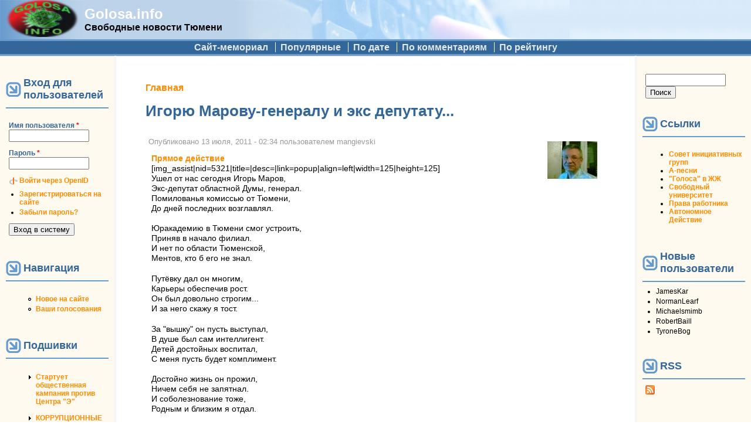

--- FILE ---
content_type: text/html; charset=utf-8
request_url: https://golosa.info/node/5322
body_size: 10303
content:
<!DOCTYPE html PUBLIC "-//W3C//DTD XHTML+RDFa 1.0//EN"
  "http://www.w3.org/MarkUp/DTD/xhtml-rdfa-1.dtd">
<html xmlns="http://www.w3.org/1999/xhtml" xml:lang="ru" version="XHTML+RDFa 1.0" dir="ltr"
  xmlns:content="http://purl.org/rss/1.0/modules/content/"
  xmlns:dc="http://purl.org/dc/terms/"
  xmlns:foaf="http://xmlns.com/foaf/0.1/"
  xmlns:rdfs="http://www.w3.org/2000/01/rdf-schema#"
  xmlns:sioc="http://rdfs.org/sioc/ns#"
  xmlns:sioct="http://rdfs.org/sioc/types#"
  xmlns:skos="http://www.w3.org/2004/02/skos/core#"
  xmlns:xsd="http://www.w3.org/2001/XMLSchema#">

<head profile="http://www.w3.org/1999/xhtml/vocab">
  <meta http-equiv="Content-Type" content="text/html; charset=utf-8" />
<link rel="shortcut icon" href="https://golosa.info/files/pushbutton_favicon.ico" type="image/vnd.microsoft.icon" />
<meta name="description" content="[img_assist|nid=5321|title=|desc=|link=popup|align=left|width=125|height=125] Ушел от нас сегодня Игорь Маров, Экс-депутат областной Думы, генерал. Помилованья комиссью от Тюмени, До дней последних возглавлял. Юракадемию в Тюмени смог устроить, Приняв в начало филиал. И нет по области Тюменской, Ментов, кто б его не знал. Путёвку дал он многим, Карьеры обеспечив рост. Он был" />
<meta name="generator" content="Drupal 7 (https://www.drupal.org)" />
<link rel="canonical" href="https://golosa.info/node/5322" />
<link rel="shortlink" href="https://golosa.info/node/5322" />
<meta property="og:site_name" content="Golosa.info" />
<meta property="og:type" content="article" />
<meta property="og:url" content="https://golosa.info/node/5322" />
<meta property="og:title" content="Игорю Марову-генералу и экс депутату..." />
<meta property="og:description" content="[img_assist|nid=5321|title=|desc=|link=popup|align=left|width=125|height=125] Ушел от нас сегодня Игорь Маров, Экс-депутат областной Думы, генерал. Помилованья комиссью от Тюмени, До дней последних возглавлял. Юракадемию в Тюмени смог устроить, Приняв в начало филиал. И нет по области Тюменской, Ментов, кто б его не знал. Путёвку дал он многим, Карьеры обеспечив рост. Он был довольно строгим... И за него скажу я тост. За &quot;вышку&quot; он пусть выступал, В душе был сам интеллигент. Детей достойных воспитал, С меня пусть будет комплимент. Достойно жизнь он прожил," />
<meta property="og:updated_time" content="2011-07-13T02:34:31+06:00" />
<meta property="article:published_time" content="2011-07-13T02:34:31+06:00" />
<meta property="article:modified_time" content="2011-07-13T02:34:31+06:00" />
  <title>Игорю Марову-генералу и экс депутату... | Golosa.info</title>
  <link type="text/css" rel="stylesheet" href="https://golosa.info/files/css/css_xE-rWrJf-fncB6ztZfd2huxqgxu4WO-qwma6Xer30m4.css" media="all" />
<link type="text/css" rel="stylesheet" href="https://golosa.info/files/css/css_0rdNKyAx9df4tRKovKjnVDsGvZwVuYAKO-m17AAJ1Dk.css" media="all" />
<link type="text/css" rel="stylesheet" href="https://golosa.info/files/css/css_mZ3Cz1mcy-3GUA4-yaC0-nX0DV2Ghlw1_wDKTSddIKw.css" media="all" />
<link type="text/css" rel="stylesheet" href="https://golosa.info/files/css/css_FLYCJKUyrs64VYCsRZ_m4zlSHOQAmy-yFUL6lRmTSew.css" media="all" />
<link type="text/css" rel="stylesheet" href="https://golosa.info/files/css/css_XfSKtOEPFOz31nsmxPmBdpJrYgTtPHu_bNMI4V5BuzQ.css" media="all" />
  <script type="text/javascript" src="https://golosa.info/files/js/js_YD9ro0PAqY25gGWrTki6TjRUG8TdokmmxjfqpNNfzVU.js"></script>
<script type="text/javascript" src="https://golosa.info/files/js/js_CCwrmeZ1EGo5rHNvuqwoEjjIVy-cd5lYmPDcxem-ECA.js"></script>
<script type="text/javascript" src="https://golosa.info/files/js/js_NnUiev7R5lp6s4IdgHkmDThEpmUd1dvZgFUJLX6YSTY.js"></script>
<script type="text/javascript">
<!--//--><![CDATA[//><!--
window.a2a_config=window.a2a_config||{};window.da2a={done:false,html_done:false,script_ready:false,script_load:function(){var a=document.createElement('script'),s=document.getElementsByTagName('script')[0];a.type='text/javascript';a.async=true;a.src='https://static.addtoany.com/menu/page.js';s.parentNode.insertBefore(a,s);da2a.script_load=function(){};},script_onready:function(){da2a.script_ready=true;if(da2a.html_done)da2a.init();},init:function(){for(var i=0,el,target,targets=da2a.targets,length=targets.length;i<length;i++){el=document.getElementById('da2a_'+(i+1));target=targets[i];a2a_config.linkname=target.title;a2a_config.linkurl=target.url;if(el){a2a.init('page',{target:el});el.id='';}da2a.done=true;}da2a.targets=[];}};(function ($){Drupal.behaviors.addToAny = {attach: function (context, settings) {if (context !== document && window.da2a) {if(da2a.script_ready)a2a.init_all();da2a.script_load();}}}})(jQuery);a2a_config.callbacks=a2a_config.callbacks||[];a2a_config.callbacks.push({ready:da2a.script_onready});a2a_config.overlays=a2a_config.overlays||[];a2a_config.templates=a2a_config.templates||{};var a2a_config = a2a_config || {};
a2a_config.prioritize = ["livejournal", "VK", "twitter"];
//--><!]]>
</script>
<script type="text/javascript">
<!--//--><![CDATA[//><!--
jQuery.extend(Drupal.settings, {"basePath":"\/","pathPrefix":"","setHasJsCookie":0,"ajaxPageState":{"theme":"pushbutton","theme_token":"PkiXxvbXEbfZMQE5I020ULSv4feuflBuLUIDJYMsnrM","js":{"0":1,"misc\/jquery.js":1,"misc\/jquery-extend-3.4.0.js":1,"misc\/jquery-html-prefilter-3.5.0-backport.js":1,"misc\/jquery.once.js":1,"misc\/drupal.js":1,"misc\/ui\/jquery.ui.core.min.js":1,"misc\/jquery.cookie.js":1,"misc\/jquery.form.js":1,"misc\/form-single-submit.js":1,"misc\/ajax.js":1,"public:\/\/languages\/ru_CyGVOwxRLB-SagmQusEXr0HD0LBe936rstX4de5a-j0.js":1,"sites\/all\/modules\/quote\/quote.js":1,"misc\/progress.js":1,"sites\/all\/modules\/ctools\/js\/modal.js":1,"sites\/all\/modules\/ctools\/js\/ajax-responder.js":1,"sites\/all\/modules\/views\/js\/base.js":1,"sites\/all\/modules\/views\/js\/ajax_view.js":1,"modules\/openid\/openid.js":1,"1":1},"css":{"modules\/system\/system.base.css":1,"modules\/system\/system.menus.css":1,"modules\/system\/system.messages.css":1,"modules\/system\/system.theme.css":1,"misc\/ui\/jquery.ui.core.css":1,"misc\/ui\/jquery.ui.theme.css":1,"modules\/aggregator\/aggregator.css":1,"modules\/book\/book.css":1,"modules\/comment\/comment.css":1,"modules\/field\/theme\/field.css":1,"modules\/node\/node.css":1,"modules\/poll\/poll.css":1,"modules\/search\/search.css":1,"modules\/user\/user.css":1,"sites\/all\/modules\/views\/css\/views.css":1,"sites\/all\/modules\/ctools\/css\/ctools.css":1,"sites\/all\/modules\/quote\/quote.css":1,"sites\/all\/modules\/ctools\/css\/modal.css":1,"sites\/all\/modules\/vote_up_down\/widgets\/upanddown\/upanddown.css":1,"modules\/openid\/openid.css":1,"sites\/all\/modules\/addtoany\/addtoany.css":1,"themes\/pushbutton\/css\/style.css":1}},"quote_nest":"2","CToolsModal":{"loadingText":"Loading...","closeText":"Close Window","closeImage":"\u003Cimg typeof=\u0022foaf:Image\u0022 src=\u0022https:\/\/golosa.info\/sites\/all\/modules\/ctools\/images\/icon-close-window.png\u0022 alt=\u0022Close window\u0022 title=\u0022Close window\u0022 \/\u003E","throbber":"\u003Cimg typeof=\u0022foaf:Image\u0022 src=\u0022https:\/\/golosa.info\/sites\/all\/modules\/ctools\/images\/throbber.gif\u0022 alt=\u0022\u0417\u0430\u0433\u0440\u0443\u0437\u043a\u0430\u0022 title=\u0022Loading...\u0022 \/\u003E"},"views":{"ajax_path":"\/views\/ajax","ajaxViews":{"views_dom_id:17f08548dc94f5b60eb8dca63a672537":{"view_name":"Commented","view_display_id":"block_1","view_args":"","view_path":"node\/5322","view_base_path":null,"view_dom_id":"17f08548dc94f5b60eb8dca63a672537","pager_element":0}}},"urlIsAjaxTrusted":{"\/views\/ajax":true,"\/node\/5322?destination=node\/5322":true,"\/node\/5322":true}});
//--><!]]>
</script>
</head>
<body class="html not-front not-logged-in two-sidebars page-node page-node- page-node-5322 node-type-story" >
  <div id="skip-link">
    <a href="#main-content" class="element-invisible element-focusable">Перейти к основному содержанию</a>
  </div>
    <table id="main-menu" summary="Navigation elements." border="0" cellpadding="0" cellspacing="0" width="100%">
  <tr>
    <td id="home" width="10%">
              <a href="/" title="Главная" rel="home" id="logo"><img src="https://golosa.info/files/pushbutton_logo.png" alt="Главная" border="0" /></a>
          </td>

    <td id="name-and-slogan" width="20%">
                        <div id="site-name"><strong>
            <a href="/" title="Главная" rel="home">Golosa.info</a>
          </strong></div>
              
              <div id="site-slogan">Свободные новости Тюмени</div>
          </td>
    <td class="main-menu" width="70%" align="center" valign="middle">
          </td>
  </tr>
</table>

<table id="secondary-menu" summary="Navigation elements." border="0" cellpadding="0" cellspacing="0" width="100%" align="center" style="margin: 0px auto;">
  <tr>
    <td class="secondary-menu" valign="middle" halign="center">
      <h2 class="element-invisible">Дополнительное меню</h2><ul class="links inline secondary-menu"><li class="menu-114 first"><a href="/about" title="Сайт golosa.info - исторический памятник">Сайт-мемориал</a></li>
<li class="menu-1693"><a href="/good" title="Качественные материалы (пользовательская оценка 2 и выше)">Популярные</a></li>
<li class="menu-1099"><a href="/node" title="Сортировать материалы по дате">По дате</a></li>
<li class="menu-1097"><a href="/by-comments" title="Отсортировать материалы по количеству комментариев">По комментариям</a></li>
<li class="menu-1098 last"><a href="/by-rating" title="Отсортировать материалы по рейтингу">По рейтингу</a></li>
</ul>    </td>
  </tr>
  </table>

<table id="content" border="0" cellpadding="15" cellspacing="0" width="100%">
  <tr>
        <td id="sidebar-first">
        <div class="region region-sidebar-first">
    <div id="block-user-login" class="block block-user">

        <h2 class="title">Вход для пользователей</h2>
    
  <div class="content">
    <form action="/node/5322?destination=node/5322" method="post" id="user-login-form" accept-charset="UTF-8"><div><div class="form-item form-type-textfield form-item-openid-identifier">
  <label for="edit-openid-identifier">Войти через OpenID </label>
 <input type="text" id="edit-openid-identifier" name="openid_identifier" value="" size="15" maxlength="255" class="form-text" />
<div class="description"><a href="http://openid.net/">Что такое OpenID?</a></div>
</div>
<div class="form-item form-type-textfield form-item-name">
  <label for="edit-name">Имя пользователя <span class="form-required" title="Это поле необходимо заполнить.">*</span></label>
 <input type="text" id="edit-name" name="name" value="" size="15" maxlength="60" class="form-text required" />
</div>
<div class="form-item form-type-password form-item-pass">
  <label for="edit-pass">Пароль <span class="form-required" title="Это поле необходимо заполнить.">*</span></label>
 <input type="password" id="edit-pass" name="pass" size="15" maxlength="128" class="form-text required" />
</div>
<input type="hidden" name="form_build_id" value="form-zcgg-Vk37-79JRW78FjJIjifKCCkc8f0zaE4jy0cHos" />
<input type="hidden" name="form_id" value="user_login_block" />
<input type="hidden" name="openid.return_to" value="https://golosa.info/openid/authenticate?destination=node/5322" />
<div class="item-list"><ul class="openid-links"><li class="openid-link first"><a href="#openid-login">Войти через OpenID</a></li>
<li class="user-link last"><a href="#">Отказаться от входа через OpenID</a></li>
</ul></div><div class="item-list"><ul><li class="first"><a href="/user/register" title="Создать новую учетную запись пользователя.">Зарегистрироваться на сайте</a></li>
<li class="last"><a href="/user/password" title="Запросить новый пароль по электронной почте.">Забыли пароль?</a></li>
</ul></div><div class="form-actions form-wrapper" id="edit-actions"><input type="submit" id="edit-submit" name="op" value="Вход в систему" class="form-submit" /></div></div></form>  </div>
</div>
<div id="block-system-navigation" class="block block-system block-menu">

        <h2 class="title">Навигация</h2>
    
  <div class="content">
    <ul class="menu"><li class="first leaf"><a href="/tracker">Новое на сайте</a></li>
<li class="last leaf"><a href="/your-votes">Ваши голосования</a></li>
</ul>  </div>
</div>
<div id="block-book-navigation" class="block block-book">

        <h2 class="title">Подшивки</h2>
    
  <div class="content">
      <div id="book-block-menu-3573" class="book-block-menu">
    <ul class="menu"><li class="first last collapsed"><a href="/node/3573">Стартует общественная кампания против Центра &quot;Э&quot;</a></li>
</ul>  </div>
  <div id="book-block-menu-8320" class="book-block-menu">
    <ul class="menu"><li class="first last collapsed"><a href="/node/8320"> КОРРУПЦИОННЫЕ уши торчат в законодательстве ЖКХ </a></li>
</ul>  </div>
  <div id="book-block-menu-11049" class="book-block-menu">
    <ul class="menu"><li class="first last collapsed"><a href="/node/11049">#Крымнаш! или сказ о том, как опрокинули более тысячи молодых семей Тюменской области</a></li>
</ul>  </div>
  <div id="book-block-menu-4147" class="book-block-menu">
    <ul class="menu"><li class="first last collapsed"><a href="/node/4147">15 мая 2010 г. тюменцы поддержат всероссийскую акцию протеста против реформы бюджетной сферы</a></li>
</ul>  </div>
  <div id="book-block-menu-4695" class="book-block-menu">
    <ul class="menu"><li class="first last collapsed"><a href="/node/4695">31 января очередной митинг в защиту конституционного права граждан на своблду собраний</a></li>
</ul>  </div>
  <div id="book-block-menu-7777" class="book-block-menu">
    <ul class="menu"><li class="first last collapsed"><a href="/node/7777">Live comment moderator. ONLINE.</a></li>
</ul>  </div>
  <div id="book-block-menu-3000" class="book-block-menu">
    <ul class="menu"><li class="first last collapsed"><a href="/node/3000">TO OSTATNIA NEDZIELA...</a></li>
</ul>  </div>
  <div id="book-block-menu-3852" class="book-block-menu">
    <ul class="menu"><li class="first last collapsed"><a href="/node/3852">Беззаконие в лицах</a></li>
</ul>  </div>
  <div id="book-block-menu-5215" class="book-block-menu">
    <ul class="menu"><li class="first last collapsed"><a href="/node/5215">Бюджет г. Тюмени  2010г. - Как у здравоохранения с образованием отняли конфетку и отдали дорожникам.</a></li>
</ul>  </div>
  <div id="book-block-menu-4387" class="book-block-menu">
    <ul class="menu"><li class="first last collapsed"><a href="/node/4387">Вестник &quot;Ветер Свободы - Тюмень&quot;</a></li>
</ul>  </div>
  <div id="book-block-menu-3560" class="book-block-menu">
    <ul class="menu"><li class="first last collapsed"><a href="/node/3560">Гаражи на Коммунаров</a></li>
</ul>  </div>
  <div id="book-block-menu-3664" class="book-block-menu">
    <ul class="menu"><li class="first last collapsed"><a href="/node/3664">За капитальный ремонт милиции!</a></li>
</ul>  </div>
  <div id="book-block-menu-2800" class="book-block-menu">
    <ul class="menu"><li class="first last collapsed"><a href="/node/2800">Из зала суда ... Живая практика защиты законных прав</a></li>
</ul>  </div>
  <div id="book-block-menu-7274" class="book-block-menu">
    <ul class="menu"><li class="first last collapsed"><a href="/node/7274">Как в городе Тюмени провалилась транспортная реформа. Часть 1.</a></li>
</ul>  </div>
  <div id="book-block-menu-12694" class="book-block-menu">
    <ul class="menu"><li class="first last collapsed"><a href="/node/12694">Когда судья в доле</a></li>
</ul>  </div>
  <div id="book-block-menu-2564" class="book-block-menu">
    <ul class="menu"><li class="first last collapsed"><a href="/node/2564">КОРРУПЦИЯ... а без нее никак</a></li>
</ul>  </div>
  <div id="book-block-menu-4756" class="book-block-menu">
    <ul class="menu"><li class="first last collapsed"><a href="/node/4756">Легко ли создать профсоюз?</a></li>
</ul>  </div>
  <div id="book-block-menu-5483" class="book-block-menu">
    <ul class="menu"><li class="first last collapsed"><a href="/node/5483">ЛЖЕВЫБОРЫ СКОРО - горячая линия по нарушениям</a></li>
</ul>  </div>
  <div id="book-block-menu-4169" class="book-block-menu">
    <ul class="menu"><li class="first last collapsed"><a href="/node/4169">Митинг 22 мая против строительства дороги.</a></li>
</ul>  </div>
  <div id="book-block-menu-6615" class="book-block-menu">
    <ul class="menu"><li class="first last collapsed"><a href="/node/6615">Общегородской сбор подписей  против точечной застройки: 4 мая на Цветном бульваре</a></li>
</ul>  </div>
  <div id="book-block-menu-5813" class="book-block-menu">
    <ul class="menu"><li class="first last collapsed"><a href="/node/5813">Операция «Оккупируй Тюмень»</a></li>
</ul>  </div>
  <div id="book-block-menu-5920" class="book-block-menu">
    <ul class="menu"><li class="first last collapsed"><a href="/node/5920">Организаторы протеста против выборов хотят все сделать по закону</a></li>
</ul>  </div>
  <div id="book-block-menu-6568" class="book-block-menu">
    <ul class="menu"><li class="first last collapsed"><a href="/node/6568">Политический юмор.</a></li>
</ul>  </div>
  <div id="book-block-menu-3305" class="book-block-menu">
    <ul class="menu"><li class="first last collapsed"><a href="/node/3305">Последняя музейная ночь (комендантский час)</a></li>
</ul>  </div>
  <div id="book-block-menu-2134" class="book-block-menu">
    <ul class="menu"><li class="first last collapsed"><a href="/node/2134">ПРИГОВОР НЮРНБЕРГА 27.12.2007</a></li>
</ul>  </div>
  <div id="book-block-menu-12033" class="book-block-menu">
    <ul class="menu"><li class="first last collapsed"><a href="/node/12033">Приходите на демонстрацию 7 ноября!</a></li>
</ul>  </div>
  <div id="book-block-menu-17177" class="book-block-menu">
    <ul class="menu"><li class="first last collapsed"><a href="/node/17177">Проект РОССИЯ - что сказать о законности митингов и гуляния 26 марта</a></li>
</ul>  </div>
  <div id="book-block-menu-2187" class="book-block-menu">
    <ul class="menu"><li class="first last collapsed"><a href="/node/2187">Противодействие строительству в парке на Ямской</a></li>
</ul>  </div>
  <div id="book-block-menu-5573" class="book-block-menu">
    <ul class="menu"><li class="first last collapsed"><a href="/node/5573">Рейдерский захват ТСЖ &quot;Метелево&quot;</a></li>
</ul>  </div>
  <div id="book-block-menu-2441" class="book-block-menu">
    <ul class="menu"><li class="first last collapsed"><a href="/node/2441">Росрегистрация против правозащитников</a></li>
</ul>  </div>
  <div id="book-block-menu-4285" class="book-block-menu">
    <ul class="menu"><li class="first last collapsed"><a href="/node/4285">Снова Прудников.</a></li>
</ul>  </div>
  <div id="book-block-menu-4509" class="book-block-menu">
    <ul class="menu"><li class="first last collapsed"><a href="/sovet">Совет инициативных групп и граждан Тюмени</a></li>
</ul>  </div>
  <div id="book-block-menu-3527" class="book-block-menu">
    <ul class="menu"><li class="first last collapsed"><a href="/node/3527">Троллейбус -  в «Красную книгу»?</a></li>
</ul>  </div>
  <div id="book-block-menu-2366" class="book-block-menu">
    <ul class="menu"><li class="first last collapsed"><a href="/node/2366">Флэшмоб &quot;Сцепка&quot; 18 апреля 2008 года в Тюмени</a></li>
</ul>  </div>
  <div id="book-block-menu-3968" class="book-block-menu">
    <ul class="menu"><li class="first last collapsed"><a href="/node/3968">Химера православного клерикализма</a></li>
</ul>  </div>
  <div id="book-block-menu-4257" class="book-block-menu">
    <ul class="menu"><li class="first last collapsed"><a href="/node/4257">Хроника борьбы за парк на ул. Логунова 25 июня. Мэрия.</a></li>
</ul>  </div>
  <div id="book-block-menu-11580" class="book-block-menu">
    <ul class="menu"><li class="first last collapsed"><a href="/node/11580">Социальный эскапизм: прочь от журналистики</a></li>
</ul>  </div>
  </div>
</div>
<div id="block-block-3" class="block block-block">

      
  <div class="content">
    <ul>
<li>
<a href="/sovet">Совет инициативных групп и граждан Тюмени</a></li>
</ul>
  </div>
</div>
<div id="block-user-online" class="block block-user">

        <h2 class="title">Сейчас на сайте</h2>
    
  <div class="content">
    <p>Пользователей онлайн: 0.</p>  </div>
</div>
  </div>
    </td>
    
    <td valign="top">
        
      <div id="main">
                  <div id="breadcrumb"><h2 class="element-invisible">Вы здесь</h2><div class="breadcrumb"><a href="/">Главная</a></div></div>
                <a id="main-content"></a>
                          <h1 class="title" id="page-title">Игорю Марову-генералу и экс депутату...</h1>
                
                  <div class="tabs"></div>
        
        
                
        <!-- start main content -->
          <div class="region region-content">
    <div id="block-system-main" class="block block-system">

      
  <div class="content">
    <div id="node-5322" class="node node-story node-promoted clearfix" about="/node/5322" typeof="sioc:Item foaf:Document">

    <div class="user-picture">
    <img typeof="foaf:Image" src="https://golosa.info/files/kartinki/picture-3899.jpg" alt="Изображение пользователя mangievski." title="Изображение пользователя mangievski." />  </div>

      <span property="dc:title" content="Игорю Марову-генералу и экс депутату..." class="rdf-meta element-hidden"></span><span property="sioc:num_replies" content="4" datatype="xsd:integer" class="rdf-meta element-hidden"></span>
      <span class="submitted">
      Опубликовано <span property="dc:date dc:created" content="2011-07-13T02:34:31+06:00" datatype="xsd:dateTime">13 июля, 2011 - 02:34</span> пользователем <span rel="sioc:has_creator"><span class="username" xml:lang="" about="/user/3899" typeof="sioc:UserAccount" property="foaf:name" datatype="">mangievski</span></span>    </span>
  
  <div class="content">
    <div class="field field-name-taxonomy-vocabulary-2 field-type-taxonomy-term-reference field-label-hidden"><div class="field-items"><div class="field-item even"><a href="/taxonomy/term/4" typeof="skos:Concept" property="rdfs:label skos:prefLabel" datatype="">Прямое действие</a></div></div></div><div class="field field-name-body field-type-text-with-summary field-label-hidden"><div class="field-items"><div class="field-item even" property="content:encoded"><p>[img_assist|nid=5321|title=|desc=|link=popup|align=left|width=125|height=125]<br />
Ушел от нас сегодня Игорь Маров,<br />
Экс-депутат областной Думы, генерал.<br />
Помилованья комиссью от Тюмени,<br />
До дней последних возглавлял.</p>
<p>Юракадемию в Тюмени смог устроить,<br />
Приняв в начало филиал.<br />
И нет по области Тюменской,<br />
Ментов, кто б его не знал.</p>
<p>Путёвку дал он многим,<br />
Карьеры обеспечив рост.<br />
Он был довольно строгим...<br />
И за него скажу я тост.</p>
<p>За "вышку" он пусть выступал,<br />
В душе был сам интеллигент.<br />
Детей достойных воспитал,<br />
С меня пусть будет комплимент.</p>
<p>Достойно жизнь он прожил,<br />
Ничем себя не запятнал.<br />
И соболезнование тоже,<br />
Родным и близким я отдал.</p>
<p>С пожеланиями царства небесного,<br />
Сергиуш Манжиевский,<br />
+7(922)4727845</p>
</div></div></div><span class="a2a_kit a2a_kit_size_32 a2a_target addtoany_list" id="da2a_1">
      
      <a class="a2a_dd addtoany_share_save" href="https://www.addtoany.com/share#url=https%3A%2F%2Fgolosa.info%2Fnode%2F5322&amp;title=%D0%98%D0%B3%D0%BE%D1%80%D1%8E%20%D0%9C%D0%B0%D1%80%D0%BE%D0%B2%D1%83-%D0%B3%D0%B5%D0%BD%D0%B5%D1%80%D0%B0%D0%BB%D1%83%20%D0%B8%20%D1%8D%D0%BA%D1%81%20%D0%B4%D0%B5%D0%BF%D1%83%D1%82%D0%B0%D1%82%D1%83..."><img src="/files/share_save_171_16.png" alt="Поделиться"/></a>
      
    </span>
    <script type="text/javascript">
<!--//--><![CDATA[//><!--
if(window.da2a)da2a.script_load();
//--><!]]>
</script>  </div>

      <div class="links">&raquo; <ul class="links inline"><li class="comment_forbidden first"><span><a href="/user/login?destination=node/5322%23comment-form">Войдите</a> или <a href="/user/register?destination=node/5322%23comment-form">зарегистрируйтесь</a>, чтобы отправлять комментарии</span></li>
<li class="statistics_counter last"><span>1027 просмотров</span></li>
</ul></div>
  
  <div id="comments" class="comment-wrapper">
          <h2 class="title">Комментарии</h2>
      
  <a id="comment-21188"></a>
<div class="comment clearfix" about="/comment/21188#comment-21188" typeof="sioc:Post sioct:Comment">
    <div class="user-picture">
    <img typeof="foaf:Image" src="https://golosa.info/files/kartinki/picture-3857.jpg" alt="Изображение пользователя Марго." title="Изображение пользователя Марго." />  </div>

    <h3 property="dc:title" datatype=""><a href="/comment/21188#comment-21188" class="permalink" rel="bookmark">Нет, народ! Мне даже нравится</a></h3>
  
  <div class="submitted">
    Опубликовано пользователем <span rel="sioc:has_creator"><span class="username" xml:lang="" about="/user/3857" typeof="sioc:UserAccount" property="foaf:name" datatype="">Марго</span></span> <span property="dc:date dc:created" content="2011-07-13T10:53:21+06:00" datatype="xsd:dateTime">13 июля, 2011 - 10:53</span>      </div>

  <div class="content">
    <span rel="sioc:reply_of" resource="/node/5322" class="rdf-meta element-hidden"></span><div class="field field-name-comment-body field-type-text-long field-label-hidden"><div class="field-items"><div class="field-item even" property="content:encoded"><p>Нет, народ! Мне даже нравится начинает наш пиит )) А чего, право слово!  Вот грустное, казалось бы, событие, умер человек, а Сергиуша почитаешь и понимаешь - смерти нет, пока такие вот "крейсера" непотопляемые по интернету плавают )))))<br />
"Помилованья комиссью от Тюмени,<br />
До дней последних возглавлял." ... да и всё тут! Ну что ж поделать! )))))</p>
</div></div></div><div class="vud-widget vud-widget-upanddown" id="widget-comment-21188">
  <div class="up-score clear-block">
                    <div class="up-active" title="Отлично!"></div>
          <div class="element-invisible">Отлично!</div>
              <span class="up-current-score">0</span>
  </div>

  <div class="down-score clear-block">
                    <div class="down-active" title="Неадекватно!"></div>
          <div class="element-invisible">Неадекватно!</div>
              <span class="down-current-score">0</span>
  </div>
  </div>
          <div class="user-signature clearfix">
        <div>—</div>
        <p>Не стреляйте в пианиста - он имеет, как играет!</p>
      </div>
      </div>

  <div class="links">&raquo; <ul class="links inline"><li class="comment_forbidden first last"><span><a href="/user/login?destination=node/5322%23comment-form">Войдите</a> или <a href="/user/register?destination=node/5322%23comment-form">зарегистрируйтесь</a>, чтобы отправлять комментарии</span></li>
</ul></div>
</div>
<a id="comment-21201"></a>
<div class="comment clearfix" about="/comment/21201#comment-21201" typeof="sioc:Post sioct:Comment">
  
    <h3 property="dc:title" datatype=""><a href="/comment/21201#comment-21201" class="permalink" rel="bookmark">Сергиуш Манжиевский
Стишок</a></h3>
  
  <div class="submitted">
    Опубликовано пользователем <span rel="sioc:has_creator"><span class="username" xml:lang="" about="/user/3843" typeof="sioc:UserAccount" property="foaf:name" datatype="">Ahnenerbe</span></span> <span property="dc:date dc:created" content="2011-07-13T14:02:43+06:00" datatype="xsd:dateTime">13 июля, 2011 - 14:02</span>      </div>

  <div class="content">
    <span rel="sioc:reply_of" resource="/node/5322" class="rdf-meta element-hidden"></span><div class="field field-name-comment-body field-type-text-long field-label-hidden"><div class="field-items"><div class="field-item even" property="content:encoded"><p>Сергиуш Манжиевский<br />
Стишок обратно напесал<br />
Его не просто напесал он,<br />
А к интернету привязал<br />
Он много напесал стишков уж<br />
Дак и этот тоже напесал<br />
Мы поздравляем от души<br />
С рожденьем нового стиха<br />
Желаем писчих достижений<br />
Штоб он исчо стихов песал<br />
Мы стерпим!</p>
</div></div></div><div class="vud-widget vud-widget-upanddown" id="widget-comment-21201">
  <div class="up-score clear-block">
                    <div class="up-active" title="Отлично!"></div>
          <div class="element-invisible">Отлично!</div>
              <span class="up-current-score">3</span>
  </div>

  <div class="down-score clear-block">
                    <div class="down-active" title="Неадекватно!"></div>
          <div class="element-invisible">Неадекватно!</div>
              <span class="down-current-score">0</span>
  </div>
  </div>
      </div>

  <div class="links">&raquo; <ul class="links inline"><li class="comment_forbidden first last"><span><a href="/user/login?destination=node/5322%23comment-form">Войдите</a> или <a href="/user/register?destination=node/5322%23comment-form">зарегистрируйтесь</a>, чтобы отправлять комментарии</span></li>
</ul></div>
</div>
<a id="comment-21202"></a>
<div class="comment clearfix" about="/comment/21202#comment-21202" typeof="sioc:Post sioct:Comment">
    <div class="user-picture">
    <img typeof="foaf:Image" src="https://golosa.info/files/kartinki/picture-3740.jpg" alt="Изображение пользователя Bellka." title="Изображение пользователя Bellka." />  </div>

    <h3 property="dc:title" datatype=""><a href="/comment/21202#comment-21202" class="permalink" rel="bookmark">Может Сергиуш хочет походить</a></h3>
  
  <div class="submitted">
    Опубликовано пользователем <span rel="sioc:has_creator"><span class="username" xml:lang="" about="/user/3740" typeof="sioc:UserAccount" property="foaf:name" datatype="">Bellka</span></span> <span property="dc:date dc:created" content="2011-07-13T15:31:50+06:00" datatype="xsd:dateTime">13 июля, 2011 - 15:31</span>      </div>

  <div class="content">
    <span rel="sioc:reply_of" resource="/node/5322" class="rdf-meta element-hidden"></span><div class="field field-name-comment-body field-type-text-long field-label-hidden"><div class="field-items"><div class="field-item even" property="content:encoded"><p>Может Сергиуш хочет походить на Дмитрия Быкова?! Вот и сочиняет с поводом и без.</p>
</div></div></div><div class="vud-widget vud-widget-upanddown" id="widget-comment-21202">
  <div class="up-score clear-block">
                    <div class="up-active" title="Отлично!"></div>
          <div class="element-invisible">Отлично!</div>
              <span class="up-current-score">1</span>
  </div>

  <div class="down-score clear-block">
                    <div class="down-active" title="Неадекватно!"></div>
          <div class="element-invisible">Неадекватно!</div>
              <span class="down-current-score">0</span>
  </div>
  </div>
          <div class="user-signature clearfix">
        <div>—</div>
        <p><strong>Победу одержит лишь тот, кто сражается!</strong></p>
      </div>
      </div>

  <div class="links">&raquo; <ul class="links inline"><li class="comment_forbidden first last"><span><a href="/user/login?destination=node/5322%23comment-form">Войдите</a> или <a href="/user/register?destination=node/5322%23comment-form">зарегистрируйтесь</a>, чтобы отправлять комментарии</span></li>
</ul></div>
</div>
<a id="comment-21208"></a>
<div class="comment clearfix" about="/comment/21208#comment-21208" typeof="sioc:Post sioct:Comment">
    <div class="user-picture">
    <img typeof="foaf:Image" src="https://golosa.info/files/kartinki/picture-213.jpg" alt="Изображение пользователя Sudba zlodeyka." title="Изображение пользователя Sudba zlodeyka." />  </div>

    <h3 property="dc:title" datatype=""><a href="/comment/21208#comment-21208" class="permalink" rel="bookmark">Тема! Стихи плохие но Сергиуш</a></h3>
  
  <div class="submitted">
    Опубликовано пользователем <span rel="sioc:has_creator"><span class="username" xml:lang="" about="/user/213" typeof="sioc:UserAccount" property="foaf:name" datatype="">Sudba zlodeyka</span></span> <span property="dc:date dc:created" content="2011-07-13T22:05:14+06:00" datatype="xsd:dateTime">13 июля, 2011 - 22:05</span>      </div>

  <div class="content">
    <span rel="sioc:reply_of" resource="/node/5322" class="rdf-meta element-hidden"></span><div class="field field-name-comment-body field-type-text-long field-label-hidden"><div class="field-items"><div class="field-item even" property="content:encoded"><p>Тема! Стихи плохие но Сергиуш у всех на устах)))) Негативный пиар)))) Жжот полак, ой жжет!</p>
</div></div></div><div class="vud-widget vud-widget-upanddown" id="widget-comment-21208">
  <div class="up-score clear-block">
                    <div class="up-active" title="Отлично!"></div>
          <div class="element-invisible">Отлично!</div>
              <span class="up-current-score">1</span>
  </div>

  <div class="down-score clear-block">
                    <div class="down-active" title="Неадекватно!"></div>
          <div class="element-invisible">Неадекватно!</div>
              <span class="down-current-score">0</span>
  </div>
  </div>
          <div class="user-signature clearfix">
        <div>—</div>
        <p><a href="http://krik72.ru/">http://krik72.ru/</a><br />
криминал,коррупция,происшествия</p>
      </div>
      </div>

  <div class="links">&raquo; <ul class="links inline"><li class="comment_forbidden first last"><span><a href="/user/login?destination=node/5322%23comment-form">Войдите</a> или <a href="/user/register?destination=node/5322%23comment-form">зарегистрируйтесь</a>, чтобы отправлять комментарии</span></li>
</ul></div>
</div>

  </div>

</div>
  </div>
</div>
  </div>
                <!-- end main content -->

      </div><!-- main -->
    </td>

        <td id="sidebar-second">
        <div class="region region-sidebar-second">
    <div id="block-search-form" class="block block-search">

      
  <div class="content">
    <form action="/node/5322" method="post" id="search-block-form" accept-charset="UTF-8"><div><div class="container-inline">
      <h2 class="element-invisible">Форма поиска</h2>
    <div class="form-item form-type-textfield form-item-search-block-form">
  <label class="element-invisible" for="edit-search-block-form--2">Поиск </label>
 <input title="Введите слова, которые вы хотите искать." type="text" id="edit-search-block-form--2" name="search_block_form" value="" size="15" maxlength="128" class="form-text" />
</div>
<div class="form-actions form-wrapper" id="edit-actions--2"><input type="submit" id="edit-submit--2" name="op" value="Поиск" class="form-submit" /></div><input type="hidden" name="form_build_id" value="form-1TBujmMvDxY8GMUvirMaEOoc7hZgl67xliIb6l1l1BU" />
<input type="hidden" name="form_id" value="search_block_form" />
</div>
</div></form>  </div>
</div>
<div id="block-block-2" class="block block-block">

        <h2 class="title">Ссылки</h2>
    
  <div class="content">
    <ul>
<li><a href="/sovet">Совет инициативных групп</a></li>
<li><a href="http://a-pesni.org/">А-песни</a></li>
<li><a href="http://syndicated.livejournal.com/golosa_rss/profile">"Голоса" в ЖЖ</a></li>
<li><a href="http://universitet.golosa.info/">Свободный университет</a></li>
<li><a href="http://antijob.net/law/">Права работника</a></li>
<li><a href="https://avtonom.org">Автономное Действие</a></li>
</ul>
  </div>
</div>
<div id="block-user-new" class="block block-user">

        <h2 class="title">Новые пользователи</h2>
    
  <div class="content">
    <div class="item-list"><ul><li class="first"><span class="username" xml:lang="" about="/user/13830" typeof="sioc:UserAccount" property="foaf:name" datatype="">JamesKar</span></li>
<li><span class="username" xml:lang="" about="/user/13828" typeof="sioc:UserAccount" property="foaf:name" datatype="">NormanLearf</span></li>
<li><span class="username" xml:lang="" about="/user/13827" typeof="sioc:UserAccount" property="foaf:name" datatype="">Michaelsmimb</span></li>
<li><span class="username" xml:lang="" about="/user/13826" typeof="sioc:UserAccount" property="foaf:name" datatype="">RobertBaill</span></li>
<li class="last"><span class="username" xml:lang="" about="/user/13824" typeof="sioc:UserAccount" property="foaf:name" datatype="">TyroneBog</span></li>
</ul></div>  </div>
</div>
<div id="block-node-syndicate" class="block block-node">

        <h2 class="title">RSS</h2>
    
  <div class="content">
    <a href="/node/feed" class="feed-icon" title="Подписка на RSS"><img typeof="foaf:Image" src="https://golosa.info/misc/feed.png" width="16" height="16" alt="Подписка на RSS" /></a>  </div>
</div>
  </div>
    </td>
      </tr>
</table>

<table id="footer-menu" summary="Navigation elements." border="0" cellpadding="0" cellspacing="0" width="100%">
  <tr>
    <td align="center" valign="middle">
            <h2 class="element-invisible">Дополнительное меню</h2><ul id="subnavlist" class="links inline secondary-menu"><li class="menu-114 first"><a href="/about" title="Сайт golosa.info - исторический памятник">Сайт-мемориал</a></li>
<li class="menu-1693"><a href="/good" title="Качественные материалы (пользовательская оценка 2 и выше)">Популярные</a></li>
<li class="menu-1099"><a href="/node" title="Сортировать материалы по дате">По дате</a></li>
<li class="menu-1097"><a href="/by-comments" title="Отсортировать материалы по количеству комментариев">По комментариям</a></li>
<li class="menu-1098 last"><a href="/by-rating" title="Отсортировать материалы по рейтингу">По рейтингу</a></li>
</ul>    </td>
  </tr>
</table>

  <script type="text/javascript">
<!--//--><![CDATA[//><!--
da2a.targets=[
{title:"\u0418\u0433\u043e\u0440\u044e \u041c\u0430\u0440\u043e\u0432\u0443-\u0433\u0435\u043d\u0435\u0440\u0430\u043b\u0443 \u0438 \u044d\u043a\u0441 \u0434\u0435\u043f\u0443\u0442\u0430\u0442\u0443...",url:"https:\/\/golosa.info\/node\/5322"}];
da2a.html_done=true;if(da2a.script_ready&&!da2a.done)da2a.init();da2a.script_load();
//--><!]]>
</script>
</body>
</html>
